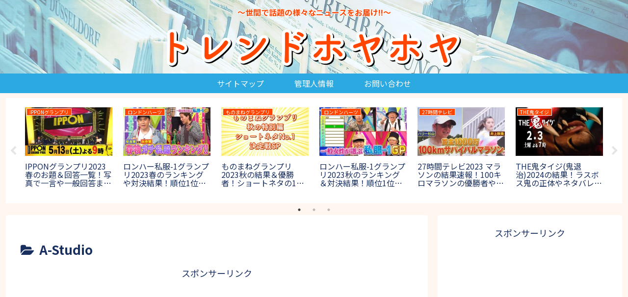

--- FILE ---
content_type: text/html; charset=utf-8
request_url: https://www.google.com/recaptcha/api2/aframe
body_size: 266
content:
<!DOCTYPE HTML><html><head><meta http-equiv="content-type" content="text/html; charset=UTF-8"></head><body><script nonce="d7pc0NskCDB_IRe4tU_gWw">/** Anti-fraud and anti-abuse applications only. See google.com/recaptcha */ try{var clients={'sodar':'https://pagead2.googlesyndication.com/pagead/sodar?'};window.addEventListener("message",function(a){try{if(a.source===window.parent){var b=JSON.parse(a.data);var c=clients[b['id']];if(c){var d=document.createElement('img');d.src=c+b['params']+'&rc='+(localStorage.getItem("rc::a")?sessionStorage.getItem("rc::b"):"");window.document.body.appendChild(d);sessionStorage.setItem("rc::e",parseInt(sessionStorage.getItem("rc::e")||0)+1);localStorage.setItem("rc::h",'1768690655028');}}}catch(b){}});window.parent.postMessage("_grecaptcha_ready", "*");}catch(b){}</script></body></html>